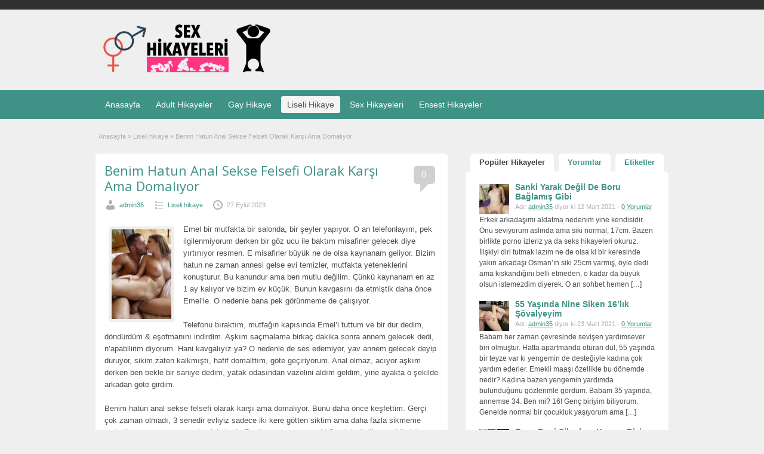

--- FILE ---
content_type: text/html; charset=UTF-8
request_url: http://www.sexpaginas.net/benim-hatun-anal-sekse-felsefi-olarak-karsi-ama-domaliyor/
body_size: 11484
content:
<!DOCTYPE html>
<!--[if lt IE 7 ]> <html class="ie6" lang="tr"> <![endif]-->
<!--[if IE 7 ]>    <html class="ie7" lang="tr"> <![endif]-->
<!--[if IE 8 ]>    <html class="ie8" lang="tr"> <![endif]-->
<!--[if IE 9 ]>    <html class="ie9" lang="tr"> <![endif]-->
<!--[if (gt IE 9)|!(IE)]><!--> <html lang="tr"> <!--<![endif]-->
<head>
	<link rel="alternate" type="application/rss+xml" title="RSS 2.0" href="https://www.sexpaginas.net/feed/?post_type=post" />
	<link rel="pingback" href="http://www.sexpaginas.net/xmlrpc.php" />
    <meta name="copyright" content= "Sex Hikayeleri ">
    <meta name="content-language" content="tr">
    <meta http-equiv="window-target" content="_top">
	<meta http-equiv="Content-Type" content="text/html; charset=UTF-8" />
	<link rel="profile" href="http://gmpg.org/xfn/11" />
	<title>Benim Hatun Anal Sekse Felsefi Olarak Karşı Ama Domalıyor - Ensest Hikaye, Sex Hikaye, Sex Hikayeleri, Seks Hikayeleri , Porno Hikaye, Erotik Hikayeler</title>
	<meta http-equiv="X-UA-Compatible" content="IE=edge,chrome=1">
    <meta name="viewport" content="width=device-width, initial-scale=1.0, maximum-scale=1.0, minimum-scale=1.0">    
	   
	
	<!-- This site is optimized with the Yoast SEO plugin v15.5 - https://yoast.com/wordpress/plugins/seo/ -->
	<title>Benim Hatun Anal Sekse Felsefi Olarak Karşı Ama Domalıyor - Ensest Hikaye, Sex Hikaye, Sex Hikayeleri, Seks Hikayeleri , Porno Hikaye, Erotik Hikayeler</title>
	<meta name="robots" content="index, follow, max-snippet:-1, max-image-preview:large, max-video-preview:-1" />
	<link rel="canonical" href="https://www.sexpaginas.net/benim-hatun-anal-sekse-felsefi-olarak-karsi-ama-domaliyor/" />
	<meta property="og:locale" content="tr_TR" />
	<meta property="og:type" content="article" />
	<meta property="og:title" content="Benim Hatun Anal Sekse Felsefi Olarak Karşı Ama Domalıyor - Ensest Hikaye, Sex Hikaye, Sex Hikayeleri, Seks Hikayeleri , Porno Hikaye, Erotik Hikayeler" />
	<meta property="og:description" content="Emel bir mutfakta bir salonda, bir şeyler yapıyor. O an telefonlayım, pek ilgilenmiyorum derken bir göz ucu ile baktım misafirler gelecek diye yırtınıyor resmen. E misafirler büyük ne de olsa kaynanam geliyor. Bizim hatun ne zaman annesi gelse evi temizler, mutfakta yeteneklerini konuşturur. Bu kanundur ama ben mutlu değilim. Çünkü kaynanam en az 1 ay [&hellip;]" />
	<meta property="og:url" content="https://www.sexpaginas.net/benim-hatun-anal-sekse-felsefi-olarak-karsi-ama-domaliyor/" />
	<meta property="og:site_name" content="Ensest Hikaye, Sex Hikaye, Sex Hikayeleri, Seks Hikayeleri , Porno Hikaye, Erotik Hikayeler" />
	<meta property="article:published_time" content="2023-09-27T15:01:32+00:00" />
	<meta property="article:modified_time" content="2023-09-28T03:05:38+00:00" />
	<meta property="og:image" content="https://www.sexpaginas.net/wp-content/uploads/2023/09/benim-hatun-anal-sekse-felsefi-olarak-karsi-ama-domaliyor.jpg" />
	<meta property="og:image:width" content="298" />
	<meta property="og:image:height" content="447" />
	<meta name="twitter:card" content="summary_large_image" />
	<meta name="twitter:label1" content="Written by">
	<meta name="twitter:data1" content="admin35">
	<meta name="twitter:label2" content="Tahmini okuma süresi">
	<meta name="twitter:data2" content="2 dakika">
	<script type="application/ld+json" class="yoast-schema-graph">{"@context":"https://schema.org","@graph":[{"@type":["Person","Organization"],"@id":"https://www.sexpaginas.net/#/schema/person/1dafcbf3e79f9b3d68cf227a2739c65b","name":"admin","image":{"@type":"ImageObject","@id":"https://www.sexpaginas.net/#personlogo","inLanguage":"tr","url":"https://www.sexpaginas.net/wp-content/uploads/2018/08/LOGO.png","width":300,"height":80,"caption":"admin"},"logo":{"@id":"https://www.sexpaginas.net/#personlogo"}},{"@type":"WebSite","@id":"https://www.sexpaginas.net/#website","url":"https://www.sexpaginas.net/","name":"Ensest Hikaye, Sex Hikaye, Sex Hikayeleri, Seks Hikayeleri , Porno Hikaye, Erotik Hikayeler","description":"","publisher":{"@id":"https://www.sexpaginas.net/#/schema/person/1dafcbf3e79f9b3d68cf227a2739c65b"},"potentialAction":[{"@type":"SearchAction","target":"https://www.sexpaginas.net/?s={search_term_string}","query-input":"required name=search_term_string"}],"inLanguage":"tr"},{"@type":"ImageObject","@id":"https://www.sexpaginas.net/benim-hatun-anal-sekse-felsefi-olarak-karsi-ama-domaliyor/#primaryimage","inLanguage":"tr","url":"https://www.sexpaginas.net/wp-content/uploads/2023/09/benim-hatun-anal-sekse-felsefi-olarak-karsi-ama-domaliyor.jpg","width":298,"height":447},{"@type":"WebPage","@id":"https://www.sexpaginas.net/benim-hatun-anal-sekse-felsefi-olarak-karsi-ama-domaliyor/#webpage","url":"https://www.sexpaginas.net/benim-hatun-anal-sekse-felsefi-olarak-karsi-ama-domaliyor/","name":"Benim Hatun Anal Sekse Felsefi Olarak Kar\u015f\u0131 Ama Domal\u0131yor - Ensest Hikaye, Sex Hikaye, Sex Hikayeleri, Seks Hikayeleri , Porno Hikaye, Erotik Hikayeler","isPartOf":{"@id":"https://www.sexpaginas.net/#website"},"primaryImageOfPage":{"@id":"https://www.sexpaginas.net/benim-hatun-anal-sekse-felsefi-olarak-karsi-ama-domaliyor/#primaryimage"},"datePublished":"2023-09-27T15:01:32+00:00","dateModified":"2023-09-28T03:05:38+00:00","inLanguage":"tr","potentialAction":[{"@type":"ReadAction","target":["https://www.sexpaginas.net/benim-hatun-anal-sekse-felsefi-olarak-karsi-ama-domaliyor/"]}]},{"@type":"Article","@id":"https://www.sexpaginas.net/benim-hatun-anal-sekse-felsefi-olarak-karsi-ama-domaliyor/#article","isPartOf":{"@id":"https://www.sexpaginas.net/benim-hatun-anal-sekse-felsefi-olarak-karsi-ama-domaliyor/#webpage"},"author":{"@id":"https://www.sexpaginas.net/#/schema/person/25c36041f49c5468c92f6fec2345919d"},"headline":"Benim Hatun Anal Sekse Felsefi Olarak Kar\u015f\u0131 Ama Domal\u0131yor","datePublished":"2023-09-27T15:01:32+00:00","dateModified":"2023-09-28T03:05:38+00:00","mainEntityOfPage":{"@id":"https://www.sexpaginas.net/benim-hatun-anal-sekse-felsefi-olarak-karsi-ama-domaliyor/#webpage"},"commentCount":0,"publisher":{"@id":"https://www.sexpaginas.net/#/schema/person/1dafcbf3e79f9b3d68cf227a2739c65b"},"image":{"@id":"https://www.sexpaginas.net/benim-hatun-anal-sekse-felsefi-olarak-karsi-ama-domaliyor/#primaryimage"},"articleSection":"Liseli hikaye","inLanguage":"tr","potentialAction":[{"@type":"CommentAction","name":"Comment","target":["https://www.sexpaginas.net/benim-hatun-anal-sekse-felsefi-olarak-karsi-ama-domaliyor/#respond"]}]},{"@type":"Person","@id":"https://www.sexpaginas.net/#/schema/person/25c36041f49c5468c92f6fec2345919d","name":"admin35","image":{"@type":"ImageObject","@id":"https://www.sexpaginas.net/#personlogo","inLanguage":"tr","url":"http://1.gravatar.com/avatar/4456701c90954d3153d25049770ec8ed?s=96&d=mm&r=g","caption":"admin35"}}]}</script>
	<!-- / Yoast SEO plugin. -->


<link rel='dns-prefetch' href='//fonts.googleapis.com' />
<link rel='dns-prefetch' href='//s.w.org' />
<link rel="alternate" type="application/rss+xml" title="Ensest Hikaye, Sex Hikaye, Sex Hikayeleri, Seks Hikayeleri , Porno Hikaye, Erotik Hikayeler &raquo; beslemesi" href="https://www.sexpaginas.net/feed/" />
<link rel="alternate" type="application/rss+xml" title="Ensest Hikaye, Sex Hikaye, Sex Hikayeleri, Seks Hikayeleri , Porno Hikaye, Erotik Hikayeler &raquo; yorum beslemesi" href="https://www.sexpaginas.net/comments/feed/" />
<link rel="alternate" type="application/rss+xml" title="Ensest Hikaye, Sex Hikaye, Sex Hikayeleri, Seks Hikayeleri , Porno Hikaye, Erotik Hikayeler &raquo; Benim Hatun Anal Sekse Felsefi Olarak Karşı Ama Domalıyor yorum beslemesi" href="https://www.sexpaginas.net/benim-hatun-anal-sekse-felsefi-olarak-karsi-ama-domaliyor/feed/" />
		<script type="text/javascript">
			window._wpemojiSettings = {"baseUrl":"https:\/\/s.w.org\/images\/core\/emoji\/13.0.1\/72x72\/","ext":".png","svgUrl":"https:\/\/s.w.org\/images\/core\/emoji\/13.0.1\/svg\/","svgExt":".svg","source":{"concatemoji":"http:\/\/www.sexpaginas.net\/wp-includes\/js\/wp-emoji-release.min.js?ver=5.6.16"}};
			!function(e,a,t){var n,r,o,i=a.createElement("canvas"),p=i.getContext&&i.getContext("2d");function s(e,t){var a=String.fromCharCode;p.clearRect(0,0,i.width,i.height),p.fillText(a.apply(this,e),0,0);e=i.toDataURL();return p.clearRect(0,0,i.width,i.height),p.fillText(a.apply(this,t),0,0),e===i.toDataURL()}function c(e){var t=a.createElement("script");t.src=e,t.defer=t.type="text/javascript",a.getElementsByTagName("head")[0].appendChild(t)}for(o=Array("flag","emoji"),t.supports={everything:!0,everythingExceptFlag:!0},r=0;r<o.length;r++)t.supports[o[r]]=function(e){if(!p||!p.fillText)return!1;switch(p.textBaseline="top",p.font="600 32px Arial",e){case"flag":return s([127987,65039,8205,9895,65039],[127987,65039,8203,9895,65039])?!1:!s([55356,56826,55356,56819],[55356,56826,8203,55356,56819])&&!s([55356,57332,56128,56423,56128,56418,56128,56421,56128,56430,56128,56423,56128,56447],[55356,57332,8203,56128,56423,8203,56128,56418,8203,56128,56421,8203,56128,56430,8203,56128,56423,8203,56128,56447]);case"emoji":return!s([55357,56424,8205,55356,57212],[55357,56424,8203,55356,57212])}return!1}(o[r]),t.supports.everything=t.supports.everything&&t.supports[o[r]],"flag"!==o[r]&&(t.supports.everythingExceptFlag=t.supports.everythingExceptFlag&&t.supports[o[r]]);t.supports.everythingExceptFlag=t.supports.everythingExceptFlag&&!t.supports.flag,t.DOMReady=!1,t.readyCallback=function(){t.DOMReady=!0},t.supports.everything||(n=function(){t.readyCallback()},a.addEventListener?(a.addEventListener("DOMContentLoaded",n,!1),e.addEventListener("load",n,!1)):(e.attachEvent("onload",n),a.attachEvent("onreadystatechange",function(){"complete"===a.readyState&&t.readyCallback()})),(n=t.source||{}).concatemoji?c(n.concatemoji):n.wpemoji&&n.twemoji&&(c(n.twemoji),c(n.wpemoji)))}(window,document,window._wpemojiSettings);
		</script>
		<style type="text/css">
img.wp-smiley,
img.emoji {
	display: inline !important;
	border: none !important;
	box-shadow: none !important;
	height: 1em !important;
	width: 1em !important;
	margin: 0 .07em !important;
	vertical-align: -0.1em !important;
	background: none !important;
	padding: 0 !important;
}
</style>
	<link rel='stylesheet' id='wp-block-library-css'  href='http://www.sexpaginas.net/wp-includes/css/dist/block-library/style.min.css?ver=5.6.16' type='text/css' media='all' />
<link rel='stylesheet' id='colorbox-css'  href='http://www.sexpaginas.net/wp-content/themes/classipress/theme-framework/js/colorbox/colorbox.css?ver=1.6.1' type='text/css' media='all' />
<link rel='stylesheet' id='jquery-ui-style-css'  href='http://www.sexpaginas.net/wp-content/themes/classipress/framework/styles/jquery-ui/jquery-ui.min.css?ver=1.11.2' type='text/css' media='all' />
<link rel='stylesheet' id='at-main-css'  href='http://www.sexpaginas.net/wp-content/themes/classipress/style.css?ver=5.6.16' type='text/css' media='all' />
<link rel='stylesheet' id='at-color-css'  href='http://www.sexpaginas.net/wp-content/themes/classipress/styles/aqua.css?ver=5.6.16' type='text/css' media='all' />
<link rel='stylesheet' id='dashicons-css'  href='http://www.sexpaginas.net/wp-includes/css/dashicons.min.css?ver=5.6.16' type='text/css' media='all' />
<link rel='stylesheet' id='open-sans-css'  href='https://fonts.googleapis.com/css?family=Open+Sans%3A300italic%2C400italic%2C600italic%2C300%2C400%2C600&#038;subset=latin%2Clatin-ext&#038;display=fallback&#038;ver=5.6.16' type='text/css' media='all' />
<link rel="https://api.w.org/" href="https://www.sexpaginas.net/wp-json/" /><link rel="alternate" type="application/json" href="https://www.sexpaginas.net/wp-json/wp/v2/posts/863" /><link rel='shortlink' href='https://www.sexpaginas.net/?p=863' />
<link rel="alternate" type="application/json+oembed" href="https://www.sexpaginas.net/wp-json/oembed/1.0/embed?url=https%3A%2F%2Fwww.sexpaginas.net%2Fbenim-hatun-anal-sekse-felsefi-olarak-karsi-ama-domaliyor%2F" />
<link rel="alternate" type="text/xml+oembed" href="https://www.sexpaginas.net/wp-json/oembed/1.0/embed?url=https%3A%2F%2Fwww.sexpaginas.net%2Fbenim-hatun-anal-sekse-felsefi-olarak-karsi-ama-domaliyor%2F&#038;format=xml" />
			<link rel="amphtml"  href="http://www.sexpaginas.net/amp/benim-hatun-anal-sekse-felsefi-olarak-karsi-ama-domaliyor" />
			<link rel="shortcut icon" href="http://www.sexpaginas.net/wp-content/themes/classipress/images/favicon.ico" />

	<meta name="generator" content="ClassiPress 3.5.7" />
<meta property="og:type" content="article" />
<meta property="og:locale" content="tr_TR" />
<meta property="og:site_name" content="Ensest Hikaye, Sex Hikaye, Sex Hikayeleri, Seks Hikayeleri , Porno Hikaye, Erotik Hikayeler" />
<meta property="og:image" content="https://www.sexpaginas.net/wp-content/uploads/2023/09/gotten-siktigim-adami-erkek-ol-diye-telkin-ediyorum.jpg" />
<meta property="og:url" content="https://www.sexpaginas.net/benim-hatun-anal-sekse-felsefi-olarak-karsi-ama-domaliyor/" />
<meta property="og:title" content="Benim Hatun Anal Sekse Felsefi Olarak Karşı Ama Domalıyor" />
<meta property="og:description" content="Emel bir mutfakta bir salonda, bir şeyler yapıyor. O an telefonlayım, pek ilgilenmiyorum derken bir göz ucu ile baktım misafirler gelecek diye yırtınıyor resmen. E misafirler büyük ne de ols..." />
<meta property="article:published_time" content="2023-09-27T15:01:32+00:00" />
<meta property="article:modified_time" content="2023-09-28T03:05:38+00:00" />
<meta property="article:author" content="https://www.sexpaginas.net/author/admin35/" />
<style type="text/css">.recentcomments a{display:inline !important;padding:0 !important;margin:0 !important;}</style>	<style type="text/css" id="cp-header-css">
			#logo h1 a,
		#logo h1 a:hover,
		#logo .description {
			color: ##666666;
		}
		
	</style>
	
    <style type="text/css">

		
					.content a:not(.cp-fixed-color):not(.selectBox) { color: #3e9286; }
			#easyTooltip { background: #3e9286; }
			.tags span { background: #3e9286; }
			span.colour { color: #3e9286; }
			.tags span:before { border-color: transparent #3e9286 transparent transparent; }
		
		
					.header_top .header_top_res p a { color: #6dbd9d; }
		
		
		
					.header_menu, .footer_menu { background: #3e9286; }
			ol.progtrckr li.progtrckr-done, ol.progtrckr li.progtrckr-todo { border-bottom-color: #3e9286; }
		
		
					.btn_orange, .pages a, .pages span, .btn-topsearch,	.reports_form input[type="submit"] { background: #096e5f; }
			.tab-dashboard ul.tabnavig li a.selected { border-bottom: 1px solid #096e5f;background: #096e5f; }
			.tab-dashboard ul.tabnavig li a { background:  rgba(9, 110, 95, 0.6) ; }
			ol.progtrckr li.progtrckr-done:before { background: #096e5f; }
		
					.footer { background: #313131; }
		
					.footer_main_res div.column { color: #3e9286; }
		
		
					.footer_main_res div.column a, .footer_main_res div.column ul li a { color: #3e9286; }
		
					.footer_main_res { width: 940px; }
			@media screen and (max-width: 860px) {
				.footer_main_res { width: 100%; }
				#footer .inner {
					float: left;
					width: 95%;
				}
			}
		
					.footer_main_res div.column { width: 200px; }
			@media screen and (max-width: 860px) {
				.footer_main_res div.column {
					float: left;
					width: 95%;
				}
			}
		
	</style>
</head>

<body class="post-template-default single single-post postid-863 single-format-standard">
		<div class="container">
						<div class="header">
	<div class="header_top">
		<div class="header_top_res">
			<p>
											</p>
		</div><!-- /header_top_res -->

	</div><!-- /header_top -->


	<div class="header_main">

		<div class="header_main_bg">

			<div class="header_main_res">

				<div id="logo">

											<a class="site-logo" href="https://www.sexpaginas.net/">
							<img src="http://www.sexpaginas.net/wp-content/uploads/2018/08/LOGO.png" class="header-logo" width="300" height="80" alt="" />
						</a>
																<div class="description"></div>
									</div><!-- /logo -->
				<div class="adblock">
									</div><!-- /adblock -->
				<div class="clr"></div>
			</div><!-- /header_main_res -->
		</div><!-- /header_main_bg -->
	</div><!-- /header_main -->
	<div class="header_menu">
		<div class="header_menu_res">
			<ul id="menu-header" class="menu"><li id="menu-item-53" class="menu-item menu-item-type-custom menu-item-object-custom menu-item-53"><a href="https://www.sexpaginas.net">Anasayfa</a></li>
<li id="menu-item-56" class="menu-item menu-item-type-taxonomy menu-item-object-category menu-item-56"><a href="https://www.sexpaginas.net/category/adult-hikayeler/">Adult Hikayeler</a></li>
<li id="menu-item-57" class="menu-item menu-item-type-taxonomy menu-item-object-category menu-item-57"><a href="https://www.sexpaginas.net/category/gay-hikaye/">Gay Hikaye</a></li>
<li id="menu-item-58" class="menu-item menu-item-type-taxonomy menu-item-object-category current-post-ancestor current-menu-parent current-post-parent menu-item-58"><a href="https://www.sexpaginas.net/category/liseli-hikaye/">Liseli Hikaye</a></li>
<li id="menu-item-59" class="menu-item menu-item-type-taxonomy menu-item-object-category menu-item-59"><a href="https://www.sexpaginas.net/category/sex-hikayeleri/">Sex Hikayeleri</a></li>
<li id="menu-item-680" class="menu-item menu-item-type-taxonomy menu-item-object-category menu-item-680"><a href="https://www.sexpaginas.net/category/ensest-hikayeler/">Ensest Hikayeler</a></li>
</ul>			<div class="clr"></div>
		</div><!-- /header_menu_res -->
	</div><!-- /header_menu -->
</div><!-- /header -->				
		

<div class="content">

	<div class="content_botbg">

		<div class="content_res">

			<div id="breadcrumb"><div id="crumbs">
		<div class="breadcrumb-trail breadcrumbs" itemprop="breadcrumb"><span class="trail-begin"><a href="https://www.sexpaginas.net" title="Ensest Hikaye, Sex Hikaye, Sex Hikayeleri, Seks Hikayeleri , Porno Hikaye, Erotik Hikayeler" rel="home">Anasayfa</a></span>
			 <span class="sep">&raquo;</span> <a href="https://www.sexpaginas.net/category/liseli-hikaye/">Liseli hikaye</a>
			 <span class="sep">&raquo;</span> <span class="trail-end">Benim Hatun Anal Sekse Felsefi Olarak Karşı Ama Domalıyor</span>
		</div></div></div>

			<div class="content_left">

				
				
					
						
						
						<div class="shadowblock_out">

							<div class="shadowblock">

								<div class="post">

										<div class="dashicons-before comment-bubble"><a href="https://www.sexpaginas.net/benim-hatun-anal-sekse-felsefi-olarak-karsi-ama-domaliyor/#respond" class="bubble" >0</a></div>

									<h1 class="single blog"><a href="https://www.sexpaginas.net/benim-hatun-anal-sekse-felsefi-olarak-karsi-ama-domaliyor/" rel="bookmark" title="Benim Hatun Anal Sekse Felsefi Olarak Karşı Ama Domalıyor">Benim Hatun Anal Sekse Felsefi Olarak Karşı Ama Domalıyor</a></h1>

										<p class="meta dotted"><span class="dashicons-before user"><a href="https://www.sexpaginas.net/author/admin35/" title="admin35 tarafından yazılan yazılar" rel="author">admin35</a></span> <span class="dashicons-before folderb"><a href="https://www.sexpaginas.net/category/liseli-hikaye/" rel="category tag">Liseli hikaye</a></span> <span class="dashicons-before clock"><span>27 Eylül 2023</span></span></p>

									
									
										<div id="main-pic">
											<a href="https://www.sexpaginas.net/wp-content/uploads/2023/09/benim-hatun-anal-sekse-felsefi-olarak-karsi-ama-domaliyor.jpg" class="img-main" data-rel="colorbox" title="Benim Hatun Anal Sekse Felsefi Olarak Karşı Ama Domalıyor"><img class="attachment-blog-thumbnail img-responsive" src="https://www.sexpaginas.net/wp-content/uploads/2023/09/benim-hatun-anal-sekse-felsefi-olarak-karsi-ama-domaliyor-100x150.jpg" title="" alt="" /></a>										</div>

									
									<p>Emel bir mutfakta bir salonda, bir şeyler yapıyor. O an telefonlayım, pek ilgilenmiyorum derken bir göz ucu ile baktım misafirler gelecek diye yırtınıyor resmen. E misafirler büyük ne de olsa kaynanam geliyor. Bizim hatun ne zaman annesi gelse evi temizler, mutfakta yeteneklerini konuşturur. Bu kanundur ama ben mutlu değilim. Çünkü kaynanam en az 1 ay kalıyor ve bizim ev küçük. Bunun kavgasını da etmiştik daha önce Emel’le. O nedenle bana pek görünmeme de çalışıyor.</p>
<p>Telefonu bıraktım, mutfağın kapısında Emel’i tuttum ve bir dur dedim, döndürdüm &amp; eşofmanını indirdim. Aşkım saçmalama birkaç dakika sonra annem gelecek dedi, n’apabilirim diyorum. Hani kavgalıyız ya? O nedenle de ses edemiyor, yav annem gelecek deyip duruyor, sikim zaten kalkmıştı, hafif domalttım, göte geçiriyorum. Anal olmaz, acıyor aşkım derken ben bekle bir saniye dedim, yatak odasından vazelini aldım geldim, yine ayakta o şekilde arkadan göte girdim.</p>
<p>Benim hatun anal sekse felsefi olarak karşı ama domalıyor. Bunu daha önce keşfettim. Gerçi çok zaman olmadı, 3 senedir evliyiz sadece iki kere götten siktim ama daha fazla sikmeme nedenim canının yanmasıyla alakalıydı. Bugün onun canını yaktığım için üzülmem, bile bile domalttım hatta canını yakmak için. Vazelin kullandım lakin kendi konforum için. Yarağı yerleştirdim, nasıl inliyor deliler gibi.</p>
<p>Tam sikişin ortasındayım, ayakta ve mutfağın önünde telefon çaldı, durdum o an ama benim malafat Emel’in göt deliğinde. Kaynana arıyor, aç dedim telefonu açtı, konuşuyorlar. Taksi bulmuş, 5 dakikaya geliyormuş… biraz dinledim. Hani 5 dakika da var ya? Daha telefonu kapatmadan girip – çıkmaya devam ettim.</p>
<p>Sanırım telefonda nefes alışverişinden anlaşılmasın diye kendisini çok kastı, telefon kapanır kapanmaz dizlerinin üzerine çöktü ve acıyla karışık inlemeye başlamdı. Tüm gücümle iyice domalttığım eşimin götüne oturdum. Bende 23cm yarak var, bu gibi bir durumda resmen hoplaması lazımdı ama işte el mahkum, bu nedenle bir şey yapamıyor.</p>
<p>Nasıl boşaldım anlatamam. Tam ben boşaldım, hiç acele etmeden rahat rahat benim hatunu götten siktim, çıktım… kapı çaldı. Hatun toparlandı ama yüzündeki kırmızılık geçmemiş hâlâ ve hâlâ nefes nefese. Kaynana içeri girince Emel sen hasta mısın diye sordu, ben de sordum aşkım iyi misin diye. Sanki az önce hatunu zorla kapı önünde götten siken ben değildim. Böyle bir <strong>Seks Hikayesi</strong> yaşadık, umarım beğendiniz.</p>

									<div class="dotted"></div>
									<div class="pad5"></div>

										<div class="prdetails">
					<p class="dashicons-before tags">Etiket yok</p>
				<p class="dashicons-before stats">1902 toplam görüntüleme, 2 bugün</p> 		<p class="dashicons-before print">&nbsp;&nbsp;</p>
			</div>


								</div><!-- .post -->

							</div><!-- .shadowblock -->

						</div><!-- .shadowblock_out -->

						
					
					
				
				<div class="clr"></div>

				
				<div class="clr"></div>

				


	<div class="shadowblock_out start">

		<div class="shadowblock">

			<div id="comments">

				<div id="comments_wrap">

					
					
					
	<div id="respond">

		<h2 class="dotted">Yorum Yaz</h2>

		<div class="cancel-comment-reply">
			<a rel="nofollow" id="cancel-comment-reply-link" href="/benim-hatun-anal-sekse-felsefi-olarak-karsi-ama-domaliyor/#respond" style="display:none;">Yanıtı İptal Et</a>		</div>


		
			<p>Yorum yapmak için <a href='https://www.sexpaginas.net/giris-yap/?redirect_to=https%3A%2F%2Fwww.sexpaginas.net%2Fbenim-hatun-anal-sekse-felsefi-olarak-karsi-ama-domaliyor%2F'>giriş yapın.</a></p>

		
		<div class="clr"></div>

	</div> <!-- /respond -->


					
					
				</div> <!-- /comments_wrap -->

			</div><!-- /comments -->

		</div><!-- /shadowblock -->

	</div><!-- /shadowblock_out -->


			</div><!-- .content_left -->

			
<!-- right sidebar -->
<div class="content_right">

	<!-- start tabs -->
	<div class="tabprice">

		<ul class="tabnavig">
			<li><a href="#priceblock1">Popüler Hikayeler</a></li>
			<li><a href="#priceblock2">Yorumlar</a></li>
			<li><a href="#priceblock3">Etiketler</a></li>
		</ul>


		<!-- popular tab 1 -->
		<div id="priceblock1">

			<div class="clr"></div>

			

<ul class="pop-blog">

	
		<li>

			<div class="post-thumb">
				<img width="50" height="50" src="https://www.sexpaginas.net/wp-content/uploads/2021/03/sanki-yarak-degil-de-boru-baglamis-gibi-50x50.jpg" class="attachment-sidebar-thumbnail size-sidebar-thumbnail wp-post-image" alt="" loading="lazy" srcset="https://www.sexpaginas.net/wp-content/uploads/2021/03/sanki-yarak-degil-de-boru-baglamis-gibi-50x50.jpg 50w, https://www.sexpaginas.net/wp-content/uploads/2021/03/sanki-yarak-degil-de-boru-baglamis-gibi-75x75.jpg 75w, https://www.sexpaginas.net/wp-content/uploads/2021/03/sanki-yarak-degil-de-boru-baglamis-gibi-100x100.jpg 100w, https://www.sexpaginas.net/wp-content/uploads/2021/03/sanki-yarak-degil-de-boru-baglamis-gibi-250x250.jpg 250w" sizes="(max-width: 50px) 100vw, 50px" />			</div>

			<h3><a href="https://www.sexpaginas.net/sanki-yarak-degil-de-boru-baglamis-gibi/"><span class="colour">Sanki Yarak Değil De Boru Bağlamış Gibi</span></a></h3>
			<p class="side-meta">Adı: <a href="https://www.sexpaginas.net/author/admin35/" title="admin35 tarafından yazılan yazılar" rel="author">admin35</a> diyor ki 12 Mart 2021 - <a href="https://www.sexpaginas.net/sanki-yarak-degil-de-boru-baglamis-gibi/#comment">0 Yorumlar</a></p>
			<p>Erkek arkadaşımı aldatma nedenim yine kendisidir. Onu seviyorum aslında ama siki normal, 17cm. Bazen birlikte porno izleriz ya da seks hikayeleri okuruz. İlişkiyi diri tutmak lazım ne de olsa ki bir keresinde yakın arkadaşı Osman’ın siki 25cm varmış, öyle dedi ama kıskandığını belli etmeden, o kadar da büyük olsun istemezdim diyerek. O an sohbet hemen [&hellip;]</p>

		</li>

	
		<li>

			<div class="post-thumb">
				<img width="50" height="50" src="https://www.sexpaginas.net/wp-content/uploads/2021/03/55-yasinda-nine-siken-16lik-sovalyeyim-50x50.jpg" class="attachment-sidebar-thumbnail size-sidebar-thumbnail wp-post-image" alt="" loading="lazy" srcset="https://www.sexpaginas.net/wp-content/uploads/2021/03/55-yasinda-nine-siken-16lik-sovalyeyim-50x50.jpg 50w, https://www.sexpaginas.net/wp-content/uploads/2021/03/55-yasinda-nine-siken-16lik-sovalyeyim-75x75.jpg 75w, https://www.sexpaginas.net/wp-content/uploads/2021/03/55-yasinda-nine-siken-16lik-sovalyeyim-100x100.jpg 100w, https://www.sexpaginas.net/wp-content/uploads/2021/03/55-yasinda-nine-siken-16lik-sovalyeyim-250x250.jpg 250w" sizes="(max-width: 50px) 100vw, 50px" />			</div>

			<h3><a href="https://www.sexpaginas.net/55-yasinda-nine-siken-16lik-sovalyeyim/"><span class="colour">55 Yaşında Nine Siken 16’lık Şövalyeyim</span></a></h3>
			<p class="side-meta">Adı: <a href="https://www.sexpaginas.net/author/admin35/" title="admin35 tarafından yazılan yazılar" rel="author">admin35</a> diyor ki 23 Mart 2021 - <a href="https://www.sexpaginas.net/55-yasinda-nine-siken-16lik-sovalyeyim/#comment">0 Yorumlar</a></p>
			<p>Babam her zaman çevresinde sevişen yardımsever biri olmuştur. Hatta apartmanda oturan dul, 55 yaşında bir teyze var ki yengemin de desteğiyle kadına çok yardım ederler. Emekli maaşı özellikle bu dönemde nedir? Kadına bazen yengemin yardımda bulunduğunu gözlerimle gördüm. Babam 35 yaşında, annemse 34. Ben mi? 16! Genç biriyim biliyorum. Genelde normal bir çocukluk yaşıyorum ama [&hellip;]</p>

		</li>

	
		<li>

			<div class="post-thumb">
				<img width="50" height="50" src="https://www.sexpaginas.net/wp-content/uploads/2021/02/emre-beni-sikerken-kocam-bizi-izleyerek-31-cekiyordu-50x50.jpg" class="attachment-sidebar-thumbnail size-sidebar-thumbnail wp-post-image" alt="" loading="lazy" srcset="https://www.sexpaginas.net/wp-content/uploads/2021/02/emre-beni-sikerken-kocam-bizi-izleyerek-31-cekiyordu-50x50.jpg 50w, https://www.sexpaginas.net/wp-content/uploads/2021/02/emre-beni-sikerken-kocam-bizi-izleyerek-31-cekiyordu-75x75.jpg 75w, https://www.sexpaginas.net/wp-content/uploads/2021/02/emre-beni-sikerken-kocam-bizi-izleyerek-31-cekiyordu-100x100.jpg 100w, https://www.sexpaginas.net/wp-content/uploads/2021/02/emre-beni-sikerken-kocam-bizi-izleyerek-31-cekiyordu-250x250.jpg 250w" sizes="(max-width: 50px) 100vw, 50px" />			</div>

			<h3><a href="https://www.sexpaginas.net/emre-beni-sikerken-kocam-bizi-izleyerek-31-cekiyordu/"><span class="colour">Emre Beni Sikerken Kocam Bizi İzleyerek 31 Çekiyordu</span></a></h3>
			<p class="side-meta">Adı: <a href="https://www.sexpaginas.net/author/admin35/" title="admin35 tarafından yazılan yazılar" rel="author">admin35</a> diyor ki 20 Şubat 2021 - <a href="https://www.sexpaginas.net/emre-beni-sikerken-kocam-bizi-izleyerek-31-cekiyordu/#comment">0 Yorumlar</a></p>
			<p>Sema adım, 33 yaşındayım ve evliyim. 20 yaşımdayken görücü usulü ile evlenmiştim ama merak etmeyin, ben şanslı olanlardanım çünkü eşimi çok sevdim, seviyorum. 13 senedir inanılmaz mutlu bir evliliğimiz oldu, elbette çoluk çocuk da oldu ama konu bu değil, hiçbir zaman hayat enerjimizi, birbirimize olan aşkımızı kaybetmedik. Ama zamanla seksle alakalı ilgimizi kaybettik, bunu inkar [&hellip;]</p>

		</li>

	
		<li>

			<div class="post-thumb">
				<img width="50" height="50" src="https://www.sexpaginas.net/wp-content/uploads/2021/05/ayse-teyze-bana-kendisini-siktirmekten-zevk-aliyor-50x50.jpg" class="attachment-sidebar-thumbnail size-sidebar-thumbnail wp-post-image" alt="" loading="lazy" srcset="https://www.sexpaginas.net/wp-content/uploads/2021/05/ayse-teyze-bana-kendisini-siktirmekten-zevk-aliyor-50x50.jpg 50w, https://www.sexpaginas.net/wp-content/uploads/2021/05/ayse-teyze-bana-kendisini-siktirmekten-zevk-aliyor-75x75.jpg 75w, https://www.sexpaginas.net/wp-content/uploads/2021/05/ayse-teyze-bana-kendisini-siktirmekten-zevk-aliyor-100x100.jpg 100w, https://www.sexpaginas.net/wp-content/uploads/2021/05/ayse-teyze-bana-kendisini-siktirmekten-zevk-aliyor-250x250.jpg 250w" sizes="(max-width: 50px) 100vw, 50px" />			</div>

			<h3><a href="https://www.sexpaginas.net/ayse-teyze-bana-kendisini-siktirmekten-zevk-aliyor/"><span class="colour">Ayşe Teyze Bana Kendisini Siktirmekten Zevk Alıyor</span></a></h3>
			<p class="side-meta">Adı: <a href="https://www.sexpaginas.net/author/admin35/" title="admin35 tarafından yazılan yazılar" rel="author">admin35</a> diyor ki 7 Mayıs 2021 - <a href="https://www.sexpaginas.net/ayse-teyze-bana-kendisini-siktirmekten-zevk-aliyor/#comment">0 Yorumlar</a></p>
			<p>Merhaba beyler, adım Ersin. Birkaç gün önce milli oldum, güzel bir seks hikayesiydi, bu nedenle sizlerle paylaşmak istedim. Umarım siz de seversiniz, ben bayılmıştım. 17 yaşındayım, ailemle yaşıyorum ve okul devam ediyor. Korona yasakları yüzünden bilirsiniz, pek evden çıkamadığımız bir dönemdeyiz, hatta annem ve bitmek bilmeyen arkadaşlarına alışveriş yapmaktan canım çıktı diyebilirim. Ayşe teyze var, [&hellip;]</p>

		</li>

	
		<li>

			<div class="post-thumb">
				<img width="50" height="50" src="https://www.sexpaginas.net/wp-content/uploads/2024/01/ben-ellerinden-tutup-teselli-ederken-kocami-koca-yarakli-bir-kurt-sikti-50x50.jpg" class="attachment-sidebar-thumbnail size-sidebar-thumbnail wp-post-image" alt="" loading="lazy" srcset="https://www.sexpaginas.net/wp-content/uploads/2024/01/ben-ellerinden-tutup-teselli-ederken-kocami-koca-yarakli-bir-kurt-sikti-50x50.jpg 50w, https://www.sexpaginas.net/wp-content/uploads/2024/01/ben-ellerinden-tutup-teselli-ederken-kocami-koca-yarakli-bir-kurt-sikti-75x75.jpg 75w, https://www.sexpaginas.net/wp-content/uploads/2024/01/ben-ellerinden-tutup-teselli-ederken-kocami-koca-yarakli-bir-kurt-sikti-100x100.jpg 100w, https://www.sexpaginas.net/wp-content/uploads/2024/01/ben-ellerinden-tutup-teselli-ederken-kocami-koca-yarakli-bir-kurt-sikti-250x250.jpg 250w" sizes="(max-width: 50px) 100vw, 50px" />			</div>

			<h3><a href="https://www.sexpaginas.net/ben-ellerinden-tutup-teselli-ederken-kocami-koca-yarakli-bir-kurt-sikti/"><span class="colour">Ben Ellerinden Tutup – Teselli Ederken Kocamı Koca Yaraklı Bir Kürt Sikti</span></a></h3>
			<p class="side-meta">Adı: <a href="https://www.sexpaginas.net/author/admin35/" title="admin35 tarafından yazılan yazılar" rel="author">admin35</a> diyor ki 19 Ocak 2024 - <a href="https://www.sexpaginas.net/ben-ellerinden-tutup-teselli-ederken-kocami-koca-yarakli-bir-kurt-sikti/#comment">0 Yorumlar</a></p>
			<p>Ben Esra, 33 yaşında ve genç &amp; kendince güzel bir kadınım. 8 senelik evliyim, çalışıyorum, işinde – gücünde bir kadınım. Hayatım son dönemlere kadar normaldi ama anlatacaklarım sayesinde hayatımda bir dalgalanma oldu ki bundan hiç pişman değilim. İnsanın tanıyorum dediği insanları tanımadığını anlaması ne acı. Gerçi emin olduğumuz durumların farklı anlamlara geldiğini anlamak biraz da [&hellip;]</p>

		</li>

	
</ul>

		</div>


		<!-- comments tab 2 -->
		<div id="priceblock2">

			<div class="clr"></div>

			

<ul class="side-comments">

	
</ul>

		</div><!-- /priceblock2 -->


		<!-- tag cloud tab 3 -->
		<div id="priceblock3">

			<div class="clr"></div>

			<div class="pricetab">

				<div id="tagcloud">

					
				</div>

				<div class="clr"></div>

			</div>

		</div>

	</div><!-- end tabs -->


	
	
	<!-- no dynamic sidebar so don't do anything -->

	
	

</div><!-- /content_right -->

			<div class="clr"></div>

		</div><!-- .content_res -->

	</div><!-- .content_botbg -->

</div><!-- .content -->
				


<div class="footer">



	<div class="alttaki_son_menu">



		<div class="footer_menu_res">



			


			<div class="clr"></div>



		</div>



	</div>



	<div class="alt_tarafin">



		<div class="footer_main_res">



			<div class="dotted">



					 


					<div class="clr"></div>



			</div>



			<p>&copy; 2026 Ensest Hikaye, Sex Hikaye, Sex Hikayeleri, Seks Hikayeleri , Porno Hikaye, Erotik Hikayeler. Tüm Hakları Saklıdır.</p>



			


			<div class="right">

<a rel='dofollow' href="https://www.konyajo.com" title="konya escort">konya escort</a> 
<a rel='dofollow' href="https://www.konyaeskort.com" title="konya escort">konya escort</a>	
<a rel='dofollow' href="https://www.konya-escort.com" title="konya escort">konya escort</a>	
<a rel='dofollow' href="https://www.konyatravesti.com" title="konya travesti">konya travesti</a>
<a rel='dofollow' href="https://www.clip-art-center.com" title="bursa escort">bursa escort</a> 
<a rel='dofollow' href="https://www.bidforthis.com" title="bursa escort">bursa escort</a> 	
<a rel='dofollow' href="https://www.marmarisescortlar.com" title="marmaris escort">marmaris escort</a> 	
<a rel='dofollow' href="http://sexpaginas.org" title="sex hikayeleri">sex hikayeleri</a>
<a rel='dofollow' href="http://www.sexpaginas.net" title="sex hikayeleri">sex hikayeleri</a>
<a rel='dofollow' href="http://www.sexyhikaye.com" title="sex hikayeleri">sex hikayeleri</a>
<a rel='dofollow' href="http://www.escorthikaye.com/" title="erotik hikayeler">erotik hikayeler</a>
<a rel='dofollow' href="http://www.adulthikayeler.com/" title="adult hikayeler">adult hikayeler</a>
<a rel='dofollow' href="http://www.gabilehikayeleri.com/" title="gay hikayeleri">gay hikayeleri</a>
<a rel='dofollow' href="http://www.pornohikayeleri.xyz" title="porno hikayeleri">porno hikayeleri</a>
<a rel='dofollow' href="http://www.lezbiyenhikayeleri.com/" title="lez hikayeleri">lez hikayeleri</a>

			</div>



			


			<div class="clr"></div>



		</div>



	</div>

</div>





<div style="overflow: auto; position: absolute; height: 0pt; width: 0pt;">
<a rel='dofollow' href="https://www.nnedir.com" title="ne nedir">ne nedir</a>
<a rel='dofollow' href="https://www.bakimsizkadin.com" title="cilt bakımı">cilt bakımı</a>
</div>



			</div><!-- /container -->
	<script type='text/javascript' src='http://www.sexpaginas.net/wp-includes/js/comment-reply.min.js?ver=5.6.16' id='comment-reply-js'></script>
<script type='text/javascript' id='jquery-core-js-extra'>
/* <![CDATA[ */
var AppThemes = {"ajaxurl":"https:\/\/www.sexpaginas.net\/wp-admin\/admin-ajax.php","current_url":"http:\/\/www.sexpaginas.net\/benim-hatun-anal-sekse-felsefi-olarak-karsi-ama-domaliyor\/"};
/* ]]> */
</script>
<script type='text/javascript' src='http://www.sexpaginas.net/wp-includes/js/jquery/jquery.min.js?ver=3.5.1' id='jquery-core-js'></script>
<script type='text/javascript' src='http://www.sexpaginas.net/wp-includes/js/jquery/jquery-migrate.min.js?ver=3.3.2' id='jquery-migrate-js'></script>
<script type='text/javascript' id='wp-postviews-cache-js-extra'>
/* <![CDATA[ */
var viewsCacheL10n = {"admin_ajax_url":"https:\/\/www.sexpaginas.net\/wp-admin\/admin-ajax.php","post_id":"863"};
/* ]]> */
</script>
<script type='text/javascript' src='http://www.sexpaginas.net/wp-content/plugins/wp-postviews/postviews-cache.js?ver=1.68' id='wp-postviews-cache-js'></script>
<script type='text/javascript' src='http://www.sexpaginas.net/wp-content/themes/classipress/framework/js/validate/jquery.validate.min.js?ver=1.15.0' id='validate-js'></script>
<script type='text/javascript' id='validate-lang-js-extra'>
/* <![CDATA[ */
var validateL10n = {"required":"Bu alan gereklidir.","remote":"L\u00fctfen bu alan\u0131 d\u00fczeltin.","email":"L\u00fctfen ge\u00e7erli bir e-posta adresi girin.","url":"L\u00fctfen ge\u00e7erli bir URL girin.","date":"L\u00fctfen ge\u00e7erli bir tarih girin.","dateISO":"Ge\u00e7erli bir tarih (ISO) girin.","number":"L\u00fctfen ge\u00e7erli bir rakam girin.","digits":"L\u00fctfen sadece rakam girin.","creditcard":"L\u00fctfen ge\u00e7erli bir Kredi Kart\u0131 Numaras\u0131 girin.","equalTo":"L\u00fctfen yine ayn\u0131 de\u011feri girin.","maxlength":"L\u00fctfen {0} karakterden fazla giriniz.","minlength":"L\u00fctfen en az {0} karakter giriniz.","rangelength":"L\u00fctfen {0} ve {1} karakter","range":"L\u00fctfen {0} ile {1} aras\u0131nda bir de\u011fer giriniz.","max":"Daha az ya da {0} e\u015fit bir de\u011fer girin.","min":"L\u00fctfen %s veya daha b\u00fcy\u00fck bir de\u011fer girin."};
/* ]]> */
</script>
<script type='text/javascript' src='http://www.sexpaginas.net/wp-content/themes/classipress/framework/js/validate/jquery.validate-lang.js?ver=5.6.16' id='validate-lang-js'></script>
<script type='text/javascript' src='http://www.sexpaginas.net/wp-includes/js/jquery/ui/core.min.js?ver=1.12.1' id='jquery-ui-core-js'></script>
<script type='text/javascript' src='http://www.sexpaginas.net/wp-includes/js/jquery/ui/menu.min.js?ver=1.12.1' id='jquery-ui-menu-js'></script>
<script type='text/javascript' src='http://www.sexpaginas.net/wp-includes/js/dist/vendor/wp-polyfill.min.js?ver=7.4.4' id='wp-polyfill-js'></script>
<script type='text/javascript' id='wp-polyfill-js-after'>
( 'fetch' in window ) || document.write( '<script src="http://www.sexpaginas.net/wp-includes/js/dist/vendor/wp-polyfill-fetch.min.js?ver=3.0.0"></scr' + 'ipt>' );( document.contains ) || document.write( '<script src="http://www.sexpaginas.net/wp-includes/js/dist/vendor/wp-polyfill-node-contains.min.js?ver=3.42.0"></scr' + 'ipt>' );( window.DOMRect ) || document.write( '<script src="http://www.sexpaginas.net/wp-includes/js/dist/vendor/wp-polyfill-dom-rect.min.js?ver=3.42.0"></scr' + 'ipt>' );( window.URL && window.URL.prototype && window.URLSearchParams ) || document.write( '<script src="http://www.sexpaginas.net/wp-includes/js/dist/vendor/wp-polyfill-url.min.js?ver=3.6.4"></scr' + 'ipt>' );( window.FormData && window.FormData.prototype.keys ) || document.write( '<script src="http://www.sexpaginas.net/wp-includes/js/dist/vendor/wp-polyfill-formdata.min.js?ver=3.0.12"></scr' + 'ipt>' );( Element.prototype.matches && Element.prototype.closest ) || document.write( '<script src="http://www.sexpaginas.net/wp-includes/js/dist/vendor/wp-polyfill-element-closest.min.js?ver=2.0.2"></scr' + 'ipt>' );
</script>
<script type='text/javascript' src='http://www.sexpaginas.net/wp-includes/js/dist/dom-ready.min.js?ver=93db39f6fe07a70cb9217310bec0a531' id='wp-dom-ready-js'></script>
<script type='text/javascript' src='http://www.sexpaginas.net/wp-includes/js/dist/i18n.min.js?ver=9e36b5da09c96c657b0297fd6f7cb1fd' id='wp-i18n-js'></script>
<script type='text/javascript' id='wp-a11y-js-translations'>
( function( domain, translations ) {
	var localeData = translations.locale_data[ domain ] || translations.locale_data.messages;
	localeData[""].domain = domain;
	wp.i18n.setLocaleData( localeData, domain );
} )( "default", {"translation-revision-date":"2022-10-21 20:18:31+0000","generator":"GlotPress\/4.0.0-rc.1","domain":"messages","locale_data":{"messages":{"":{"domain":"messages","plural-forms":"nplurals=2; plural=n > 1;","lang":"tr"},"Notifications":["Bildirimler"]}},"comment":{"reference":"wp-includes\/js\/dist\/a11y.js"}} );
</script>
<script type='text/javascript' src='http://www.sexpaginas.net/wp-includes/js/dist/a11y.min.js?ver=f23e5b9c6e4214e0ec04d318a7c9f898' id='wp-a11y-js'></script>
<script type='text/javascript' id='jquery-ui-autocomplete-js-extra'>
/* <![CDATA[ */
var uiAutocompleteL10n = {"noResults":"Hi\u00e7bir sonu\u00e7 bulunamad\u0131.","oneResult":"1 sonu\u00e7 bulundu. Dola\u015fmak i\u00e7in yukar\u0131 ve a\u015fa\u011f\u0131 oklar\u0131 kullan\u0131n.","manyResults":"%d sonu\u00e7 bulundu. Dola\u015fmak i\u00e7in yukar\u0131 ve a\u015fa\u011f\u0131 oklar\u0131 kullan\u0131n.","itemSelected":"\u00d6ge se\u00e7ildi."};
/* ]]> */
</script>
<script type='text/javascript' src='http://www.sexpaginas.net/wp-includes/js/jquery/ui/autocomplete.min.js?ver=1.12.1' id='jquery-ui-autocomplete-js'></script>
<script type='text/javascript' src='http://www.sexpaginas.net/wp-includes/js/jquery/ui/mouse.min.js?ver=1.12.1' id='jquery-ui-mouse-js'></script>
<script type='text/javascript' src='http://www.sexpaginas.net/wp-includes/js/jquery/ui/slider.min.js?ver=1.12.1' id='jquery-ui-slider-js'></script>
<script type='text/javascript' src='http://www.sexpaginas.net/wp-content/themes/classipress/includes/js/jquery.tinynav.js?ver=1.1' id='tinynav-js'></script>
<script type='text/javascript' src='http://www.sexpaginas.net/wp-content/themes/classipress/theme-framework/js/footable/jquery.footable.min.js?ver=2.0.3' id='footable-js'></script>
<script type='text/javascript' id='theme-scripts-js-extra'>
/* <![CDATA[ */
var classipress_params = {"appTaxTag":"ad_tag","require_images":"","ad_parent_posting":"yes","ad_currency":"$","currency_position":"left","home_url":"https:\/\/www.sexpaginas.net\/","ajax_url":"\/wp-admin\/admin-ajax.php","nonce":"ea8b2c8845","text_processing":"\u0130\u015flem yap\u0131l\u0131yor...","text_require_images":"En az 1 resim y\u00fckleyin l\u00fctfen.","text_before_delete_ad":"Bu ilan\u0131 silmek istedi\u011finize emin misiniz ?","text_mobile_navigation":"Navigasyon","loader":"http:\/\/www.sexpaginas.net\/wp-content\/themes\/classipress\/images\/loader.gif","listing_id":"0"};
/* ]]> */
</script>
<script type='text/javascript' src='http://www.sexpaginas.net/wp-content/themes/classipress/includes/js/theme-scripts.min.js?ver=3.3.3' id='theme-scripts-js'></script>
<script type='text/javascript' src='http://www.sexpaginas.net/wp-content/themes/classipress/theme-framework/js/colorbox/jquery.colorbox.min.js?ver=1.6.1' id='colorbox-js'></script>
<script type='text/javascript' src='http://www.sexpaginas.net/wp-includes/js/wp-embed.min.js?ver=5.6.16' id='wp-embed-js'></script>
<!-- Global site tag (gtag.js) - Google Analytics -->
<script async src="https://www.googletagmanager.com/gtag/js?id=UA-130258287-1"></script>
<script>
  window.dataLayer = window.dataLayer || [];
  function gtag(){dataLayer.push(arguments);}
  gtag('js', new Date());

  gtag('config', 'UA-130258287-1');
</script>	<script defer src="https://static.cloudflareinsights.com/beacon.min.js/vcd15cbe7772f49c399c6a5babf22c1241717689176015" integrity="sha512-ZpsOmlRQV6y907TI0dKBHq9Md29nnaEIPlkf84rnaERnq6zvWvPUqr2ft8M1aS28oN72PdrCzSjY4U6VaAw1EQ==" data-cf-beacon='{"version":"2024.11.0","token":"38aa948097674f0dae88818113e4015f","r":1,"server_timing":{"name":{"cfCacheStatus":true,"cfEdge":true,"cfExtPri":true,"cfL4":true,"cfOrigin":true,"cfSpeedBrain":true},"location_startswith":null}}' crossorigin="anonymous"></script>
</body>
</html>

--- FILE ---
content_type: text/css
request_url: http://www.sexpaginas.net/wp-content/themes/classipress/styles/aqua.css?ver=5.6.16
body_size: 1098
content:
/* main */

span.colour {
	color: #3e9286;
}

div.bigright span {
	color: #3e9286;
	font-weight: bold;
}

div#mcwrap span {
	font-size: 16px;
	color: #3e9286;
	font-weight: bold;
}

a {
	color: #3e9286;
}

.btn_orange,
.pages a,
.pages span {
	background-color: #096E5F;
	color: #fff;
}
/* header */

.header_top {
	background: none repeat scroll 0 0 #313131;
}

.header_main_bg {
	clear: both;
	padding: 25px 0;
	position: relative;
}

.header_top_res p a {
	color: #6dbd9d;
}

.header_main_res #logo h1 {
	font-size: 38px;
	margin: 0px;
	padding: 0px;
}

.header_main_res #logo h1 a {
	text-decoration: none;
	margin: 0px;
	padding: 0px;
}

.header_main_res .description {
	font-family: Georgia, serif;
	font-size: 14px;
	font-style: italic;
}

.header_menu {
	background: #3e9286;
}
/* top search button styles */

.btn-topsearch {
	background-color: #096E5F;
}

.btn-topsearch:before {
	color: #3e9286;
}
/* category menu */

.adv_categories ul li.active {
	margin: 0 -7px 0 -8px;
	padding: 4px 7px 4px 8px;
	color: #fff;
	background: #3e9286;
}

.adv_categories .catcol ul li.maincat a {
	margin: 0;
	padding: 4px 0;
	color: #3e9286;
	text-decoration: none;
}
/* content */

.content_res .priceblockbig p.price {
	margin: 0;
	padding: 0;
	float: right;
	font: bold 18px/1.2em Arial, Helvetica, sans-serif;
	color: #3e9286;
}

.content_res .priceblockbig p.location span {
	font-weight: bold;
	color: #3e9286;
}

.content_res .priceblocksmall p.price {
	margin: 0;
	padding: 0;
	float: right;
	font: bold 13px/1.2em Arial, Helvetica, sans-serif;
	color: #3e9286;
}

.content_res .stepsline div.l_ready {
	background: #3e9286;
}

.content_res .stepsline div.no_ready {
	border: 1px solid #1d675c;
}

.content_res .stepsline div.ni_ready {
	background: #3e9286;
	border-top: 1px solid #6ac3e9;
}

.content_left p.bigprice {
	color: #3e9286;
	float: right;
	font-size: 18px;
	font-weight: bold;
	line-height: 1.2em;
	margin: 0;
	padding: 8px 0 0;
}

.content_res .can_chg_bg:hover {
	background-color: #EAF2FA;
}

.tags span {
	background: #3E9286;
}

.tags span:before {
	border-color: transparent #3E9286 transparent transparent;
}
/* sidebar refine search */

#refine_widget ul.refine li input#amount,
#refine_widget ul.refine li input#distance {
	color: #3e9286;
	border: 0;
	font-weight: bold;
}

.ui-widget-header {
	background: #3E9286;
}
/* footer */

.footer_menu {
	background: #3e9286;
}

.footer_main_res div.column p {
	margin: 0;
	padding: 0;
	font: normal 14px/1.8em Arial, Helvetica, sans-serif;
	color: #3e9286;
}

.footer_main_res div.column p a {
	color: #3e9286;
}

.footer_main_res div.column ul li a {
	color: #3e9286;
	text-decoration: none;
}

.footer_main_res div.column {
	font: normal 14px/1.8em Arial, Helvetica, sans-serif;
	color: #3e9286;
}
/* tooltip */

#easyTooltip {
	background-color: #3e9286;
	color: #fff;
}
/* payments styles */

.order-gateway h1,
.order-gateway h2 {
	color: #3e9286;
}
/* progress tracker */

ol.progtrckr li.progtrckr-done,
ol.progtrckr li.progtrckr-todo {
	border-bottom-color: #3E9286;
}

ol.progtrckr li.progtrckr-done:before {
	background-color: #18524A;
}
/* dashboard */

.tab-dashboard ul.tabnavig li a.selected {
	border-bottom: 1px solid #096E5F;
	background-color: #096E5F;
	color: #fff;
}

.tab-dashboard ul.tabnavig li a {
	background-color: #3e9286;
	height: 19px;
	color: #fff;
}
/* reports */

.reports_form input[type="submit"] {
	background-color: #096E5F;
}
/* responsive styles */

@media screen and (max-width: 320px) {
	.header_main_res #logo h1 {
		font-size: 20px;
	}
}


--- FILE ---
content_type: application/javascript
request_url: http://www.sexpaginas.net/wp-content/themes/classipress/includes/js/jquery.tinynav.js?ver=1.1
body_size: 638
content:
(function($,window,i){$.fn.tinyNav=function(options){var settings=$.extend({'active':'selected','header':'','header_href':'','force_header':false,'indent':'-','label':'','excluded':[],},options);return this.each(function(){i++;var $nav=$(this),namespace='tinynav',namespace_i=namespace+i,l_namespace_i='.l_'+namespace_i,$select=$('<select/>').attr("id",namespace_i).addClass(namespace+' '+namespace_i);var is_excluded=function(that){var key='';for(key in settings.excluded){if(that.parents(settings.excluded[key]).length==1){return true;}}return false;}
if($nav.is('ul,ol')){if(settings.header!==''){if(settings.header_href!==''){$select.append($('<option/>').text(settings.header).val(settings.header_href));}else{$select.append($('<option/>').text(settings.header));}}var options='';$nav.addClass('l_'+namespace_i).find('li > a').each(function(){if(!is_excluded($(this))){options+='<option value="'+$(this).attr('href')+'"';if($(this).parent('li').hasClass(settings.active)){options+=' selected="selected" ';}options+='>';var j;for(j=0;j<$(this).parents('ul, ol').length-1;j++){options+=settings.indent;}options+=' '+$(this).text()+'</option>';}});$select.append(options);$select.change(function(){window.location.href=$(this).val();});$(l_namespace_i).after($select);if(settings.label){$select.before($("<label/>").attr("for",namespace_i).addClass(namespace+'_label '+namespace_i+'_label').append(settings.label));}}});};})(jQuery,this,0);